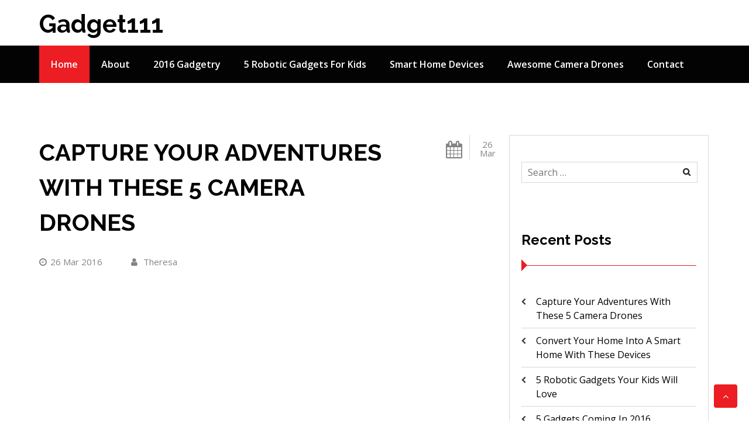

--- FILE ---
content_type: text/html; charset=UTF-8
request_url: http://www.gadget111.com/
body_size: 9787
content:
<!DOCTYPE html>
<html lang="en-US">
<head>
<meta charset="UTF-8">
<meta name="viewport" content="width=device-width, initial-scale=1">
<link rel="profile" href="http://gmpg.org/xfn/11">
<link rel="pingback" href="http://www.gadget111.com/xmlrpc.php">
<title>Gadget111</title>
<meta name='robots' content='max-image-preview:large' />
<link rel='dns-prefetch' href='//www.gadget111.com' />
<link rel='dns-prefetch' href='//fonts.googleapis.com' />
<link rel='dns-prefetch' href='//s.w.org' />
<link rel="alternate" type="application/rss+xml" title="Gadget111 &raquo; Feed" href="http://www.gadget111.com/feed/" />
<link rel="alternate" type="application/rss+xml" title="Gadget111 &raquo; Comments Feed" href="http://www.gadget111.com/comments/feed/" />
<script type="text/javascript">
window._wpemojiSettings = {"baseUrl":"https:\/\/s.w.org\/images\/core\/emoji\/13.1.0\/72x72\/","ext":".png","svgUrl":"https:\/\/s.w.org\/images\/core\/emoji\/13.1.0\/svg\/","svgExt":".svg","source":{"concatemoji":"http:\/\/www.gadget111.com\/wp-includes\/js\/wp-emoji-release.min.js?ver=5.9.12"}};
/*! This file is auto-generated */
!function(e,a,t){var n,r,o,i=a.createElement("canvas"),p=i.getContext&&i.getContext("2d");function s(e,t){var a=String.fromCharCode;p.clearRect(0,0,i.width,i.height),p.fillText(a.apply(this,e),0,0);e=i.toDataURL();return p.clearRect(0,0,i.width,i.height),p.fillText(a.apply(this,t),0,0),e===i.toDataURL()}function c(e){var t=a.createElement("script");t.src=e,t.defer=t.type="text/javascript",a.getElementsByTagName("head")[0].appendChild(t)}for(o=Array("flag","emoji"),t.supports={everything:!0,everythingExceptFlag:!0},r=0;r<o.length;r++)t.supports[o[r]]=function(e){if(!p||!p.fillText)return!1;switch(p.textBaseline="top",p.font="600 32px Arial",e){case"flag":return s([127987,65039,8205,9895,65039],[127987,65039,8203,9895,65039])?!1:!s([55356,56826,55356,56819],[55356,56826,8203,55356,56819])&&!s([55356,57332,56128,56423,56128,56418,56128,56421,56128,56430,56128,56423,56128,56447],[55356,57332,8203,56128,56423,8203,56128,56418,8203,56128,56421,8203,56128,56430,8203,56128,56423,8203,56128,56447]);case"emoji":return!s([10084,65039,8205,55357,56613],[10084,65039,8203,55357,56613])}return!1}(o[r]),t.supports.everything=t.supports.everything&&t.supports[o[r]],"flag"!==o[r]&&(t.supports.everythingExceptFlag=t.supports.everythingExceptFlag&&t.supports[o[r]]);t.supports.everythingExceptFlag=t.supports.everythingExceptFlag&&!t.supports.flag,t.DOMReady=!1,t.readyCallback=function(){t.DOMReady=!0},t.supports.everything||(n=function(){t.readyCallback()},a.addEventListener?(a.addEventListener("DOMContentLoaded",n,!1),e.addEventListener("load",n,!1)):(e.attachEvent("onload",n),a.attachEvent("onreadystatechange",function(){"complete"===a.readyState&&t.readyCallback()})),(n=t.source||{}).concatemoji?c(n.concatemoji):n.wpemoji&&n.twemoji&&(c(n.twemoji),c(n.wpemoji)))}(window,document,window._wpemojiSettings);
</script>
<style type="text/css">
img.wp-smiley,
img.emoji {
	display: inline !important;
	border: none !important;
	box-shadow: none !important;
	height: 1em !important;
	width: 1em !important;
	margin: 0 0.07em !important;
	vertical-align: -0.1em !important;
	background: none !important;
	padding: 0 !important;
}
</style>
	<link rel='stylesheet' id='wp-block-library-css'  href='http://www.gadget111.com/wp-includes/css/dist/block-library/style.min.css?ver=5.9.12' type='text/css' media='all' />
<style id='global-styles-inline-css' type='text/css'>
body{--wp--preset--color--black: #000000;--wp--preset--color--cyan-bluish-gray: #abb8c3;--wp--preset--color--white: #ffffff;--wp--preset--color--pale-pink: #f78da7;--wp--preset--color--vivid-red: #cf2e2e;--wp--preset--color--luminous-vivid-orange: #ff6900;--wp--preset--color--luminous-vivid-amber: #fcb900;--wp--preset--color--light-green-cyan: #7bdcb5;--wp--preset--color--vivid-green-cyan: #00d084;--wp--preset--color--pale-cyan-blue: #8ed1fc;--wp--preset--color--vivid-cyan-blue: #0693e3;--wp--preset--color--vivid-purple: #9b51e0;--wp--preset--gradient--vivid-cyan-blue-to-vivid-purple: linear-gradient(135deg,rgba(6,147,227,1) 0%,rgb(155,81,224) 100%);--wp--preset--gradient--light-green-cyan-to-vivid-green-cyan: linear-gradient(135deg,rgb(122,220,180) 0%,rgb(0,208,130) 100%);--wp--preset--gradient--luminous-vivid-amber-to-luminous-vivid-orange: linear-gradient(135deg,rgba(252,185,0,1) 0%,rgba(255,105,0,1) 100%);--wp--preset--gradient--luminous-vivid-orange-to-vivid-red: linear-gradient(135deg,rgba(255,105,0,1) 0%,rgb(207,46,46) 100%);--wp--preset--gradient--very-light-gray-to-cyan-bluish-gray: linear-gradient(135deg,rgb(238,238,238) 0%,rgb(169,184,195) 100%);--wp--preset--gradient--cool-to-warm-spectrum: linear-gradient(135deg,rgb(74,234,220) 0%,rgb(151,120,209) 20%,rgb(207,42,186) 40%,rgb(238,44,130) 60%,rgb(251,105,98) 80%,rgb(254,248,76) 100%);--wp--preset--gradient--blush-light-purple: linear-gradient(135deg,rgb(255,206,236) 0%,rgb(152,150,240) 100%);--wp--preset--gradient--blush-bordeaux: linear-gradient(135deg,rgb(254,205,165) 0%,rgb(254,45,45) 50%,rgb(107,0,62) 100%);--wp--preset--gradient--luminous-dusk: linear-gradient(135deg,rgb(255,203,112) 0%,rgb(199,81,192) 50%,rgb(65,88,208) 100%);--wp--preset--gradient--pale-ocean: linear-gradient(135deg,rgb(255,245,203) 0%,rgb(182,227,212) 50%,rgb(51,167,181) 100%);--wp--preset--gradient--electric-grass: linear-gradient(135deg,rgb(202,248,128) 0%,rgb(113,206,126) 100%);--wp--preset--gradient--midnight: linear-gradient(135deg,rgb(2,3,129) 0%,rgb(40,116,252) 100%);--wp--preset--duotone--dark-grayscale: url('#wp-duotone-dark-grayscale');--wp--preset--duotone--grayscale: url('#wp-duotone-grayscale');--wp--preset--duotone--purple-yellow: url('#wp-duotone-purple-yellow');--wp--preset--duotone--blue-red: url('#wp-duotone-blue-red');--wp--preset--duotone--midnight: url('#wp-duotone-midnight');--wp--preset--duotone--magenta-yellow: url('#wp-duotone-magenta-yellow');--wp--preset--duotone--purple-green: url('#wp-duotone-purple-green');--wp--preset--duotone--blue-orange: url('#wp-duotone-blue-orange');--wp--preset--font-size--small: 13px;--wp--preset--font-size--medium: 20px;--wp--preset--font-size--large: 36px;--wp--preset--font-size--x-large: 42px;}.has-black-color{color: var(--wp--preset--color--black) !important;}.has-cyan-bluish-gray-color{color: var(--wp--preset--color--cyan-bluish-gray) !important;}.has-white-color{color: var(--wp--preset--color--white) !important;}.has-pale-pink-color{color: var(--wp--preset--color--pale-pink) !important;}.has-vivid-red-color{color: var(--wp--preset--color--vivid-red) !important;}.has-luminous-vivid-orange-color{color: var(--wp--preset--color--luminous-vivid-orange) !important;}.has-luminous-vivid-amber-color{color: var(--wp--preset--color--luminous-vivid-amber) !important;}.has-light-green-cyan-color{color: var(--wp--preset--color--light-green-cyan) !important;}.has-vivid-green-cyan-color{color: var(--wp--preset--color--vivid-green-cyan) !important;}.has-pale-cyan-blue-color{color: var(--wp--preset--color--pale-cyan-blue) !important;}.has-vivid-cyan-blue-color{color: var(--wp--preset--color--vivid-cyan-blue) !important;}.has-vivid-purple-color{color: var(--wp--preset--color--vivid-purple) !important;}.has-black-background-color{background-color: var(--wp--preset--color--black) !important;}.has-cyan-bluish-gray-background-color{background-color: var(--wp--preset--color--cyan-bluish-gray) !important;}.has-white-background-color{background-color: var(--wp--preset--color--white) !important;}.has-pale-pink-background-color{background-color: var(--wp--preset--color--pale-pink) !important;}.has-vivid-red-background-color{background-color: var(--wp--preset--color--vivid-red) !important;}.has-luminous-vivid-orange-background-color{background-color: var(--wp--preset--color--luminous-vivid-orange) !important;}.has-luminous-vivid-amber-background-color{background-color: var(--wp--preset--color--luminous-vivid-amber) !important;}.has-light-green-cyan-background-color{background-color: var(--wp--preset--color--light-green-cyan) !important;}.has-vivid-green-cyan-background-color{background-color: var(--wp--preset--color--vivid-green-cyan) !important;}.has-pale-cyan-blue-background-color{background-color: var(--wp--preset--color--pale-cyan-blue) !important;}.has-vivid-cyan-blue-background-color{background-color: var(--wp--preset--color--vivid-cyan-blue) !important;}.has-vivid-purple-background-color{background-color: var(--wp--preset--color--vivid-purple) !important;}.has-black-border-color{border-color: var(--wp--preset--color--black) !important;}.has-cyan-bluish-gray-border-color{border-color: var(--wp--preset--color--cyan-bluish-gray) !important;}.has-white-border-color{border-color: var(--wp--preset--color--white) !important;}.has-pale-pink-border-color{border-color: var(--wp--preset--color--pale-pink) !important;}.has-vivid-red-border-color{border-color: var(--wp--preset--color--vivid-red) !important;}.has-luminous-vivid-orange-border-color{border-color: var(--wp--preset--color--luminous-vivid-orange) !important;}.has-luminous-vivid-amber-border-color{border-color: var(--wp--preset--color--luminous-vivid-amber) !important;}.has-light-green-cyan-border-color{border-color: var(--wp--preset--color--light-green-cyan) !important;}.has-vivid-green-cyan-border-color{border-color: var(--wp--preset--color--vivid-green-cyan) !important;}.has-pale-cyan-blue-border-color{border-color: var(--wp--preset--color--pale-cyan-blue) !important;}.has-vivid-cyan-blue-border-color{border-color: var(--wp--preset--color--vivid-cyan-blue) !important;}.has-vivid-purple-border-color{border-color: var(--wp--preset--color--vivid-purple) !important;}.has-vivid-cyan-blue-to-vivid-purple-gradient-background{background: var(--wp--preset--gradient--vivid-cyan-blue-to-vivid-purple) !important;}.has-light-green-cyan-to-vivid-green-cyan-gradient-background{background: var(--wp--preset--gradient--light-green-cyan-to-vivid-green-cyan) !important;}.has-luminous-vivid-amber-to-luminous-vivid-orange-gradient-background{background: var(--wp--preset--gradient--luminous-vivid-amber-to-luminous-vivid-orange) !important;}.has-luminous-vivid-orange-to-vivid-red-gradient-background{background: var(--wp--preset--gradient--luminous-vivid-orange-to-vivid-red) !important;}.has-very-light-gray-to-cyan-bluish-gray-gradient-background{background: var(--wp--preset--gradient--very-light-gray-to-cyan-bluish-gray) !important;}.has-cool-to-warm-spectrum-gradient-background{background: var(--wp--preset--gradient--cool-to-warm-spectrum) !important;}.has-blush-light-purple-gradient-background{background: var(--wp--preset--gradient--blush-light-purple) !important;}.has-blush-bordeaux-gradient-background{background: var(--wp--preset--gradient--blush-bordeaux) !important;}.has-luminous-dusk-gradient-background{background: var(--wp--preset--gradient--luminous-dusk) !important;}.has-pale-ocean-gradient-background{background: var(--wp--preset--gradient--pale-ocean) !important;}.has-electric-grass-gradient-background{background: var(--wp--preset--gradient--electric-grass) !important;}.has-midnight-gradient-background{background: var(--wp--preset--gradient--midnight) !important;}.has-small-font-size{font-size: var(--wp--preset--font-size--small) !important;}.has-medium-font-size{font-size: var(--wp--preset--font-size--medium) !important;}.has-large-font-size{font-size: var(--wp--preset--font-size--large) !important;}.has-x-large-font-size{font-size: var(--wp--preset--font-size--x-large) !important;}
</style>
<link rel='stylesheet' id='newgenn-opensans-css'  href='//fonts.googleapis.com/css?family=Open+Sans%3A400%2C600%2C700&#038;ver=20141212' type='text/css' media='all' />
<link rel='stylesheet' id='newgenn-raleway-css'  href='//fonts.googleapis.com/css?family=Raleway%3A400%2C600%2C700%2C300&#038;ver=20141212' type='text/css' media='all' />
<link rel='stylesheet' id='flexslider-css'  href='http://www.gadget111.com/wp-content/themes/newgenn/css/flexslider.css?ver=5.9.12' type='text/css' media='all' />
<link rel='stylesheet' id='font-awesome-css'  href='http://www.gadget111.com/wp-content/themes/newgenn/css/font-awesome.css?ver=5.9.12' type='text/css' media='all' />
<link rel='stylesheet' id='newgenn-style-css'  href='http://www.gadget111.com/wp-content/themes/newgenn/style.css?ver=5.9.12' type='text/css' media='all' />
<link rel='stylesheet' id='kirki-styles-newgenn-css'  href='http://www.gadget111.com/wp-content/themes/newgenn/admin/kirki/assets/css/kirki-styles.css?ver=3.0.15' type='text/css' media='all' />
<style id='kirki-styles-newgenn-inline-css' type='text/css'>
.site-header{background-repeat:repeat;background-position:center center;background-attachment:scroll;-webkit-background-size:cover;-moz-background-size:cover;-ms-background-size:cover;-o-background-size:cover;background-size:cover;}.site-footer{margin-top:0px;}body{background-color:#ffffff;}
</style>
<script type='text/javascript' src='http://www.gadget111.com/wp-includes/js/jquery/jquery.min.js?ver=3.6.0' id='jquery-core-js'></script>
<script type='text/javascript' src='http://www.gadget111.com/wp-includes/js/jquery/jquery-migrate.min.js?ver=3.3.2' id='jquery-migrate-js'></script>
<link rel="https://api.w.org/" href="http://www.gadget111.com/wp-json/" /><link rel="EditURI" type="application/rsd+xml" title="RSD" href="http://www.gadget111.com/xmlrpc.php?rsd" />
<link rel="wlwmanifest" type="application/wlwmanifest+xml" href="http://www.gadget111.com/wp-includes/wlwmanifest.xml" /> 
<meta name="generator" content="WordPress 5.9.12" />
			<style type="text/css">    
				#wp-custom-header-video-button {
				    position: absolute;
				    z-index:1;
				    top:20px;
				    right: 20px;
				    background:rgba(34, 34, 34, 0.5);
				    border: 1px solid rgba(255,255,255,0.5);
				}
				.wp-custom-header iframe,
				.wp-custom-header video {
				      display: block;
				      //height: auto;
				      max-width: 100%;
				      height: 100vh;
				      width: 100vw;
				      overflow: hidden;
				}

		    </style></head>

<body class="home blog">
<svg xmlns="http://www.w3.org/2000/svg" viewBox="0 0 0 0" width="0" height="0" focusable="false" role="none" style="visibility: hidden; position: absolute; left: -9999px; overflow: hidden;" ><defs><filter id="wp-duotone-dark-grayscale"><feColorMatrix color-interpolation-filters="sRGB" type="matrix" values=" .299 .587 .114 0 0 .299 .587 .114 0 0 .299 .587 .114 0 0 .299 .587 .114 0 0 " /><feComponentTransfer color-interpolation-filters="sRGB" ><feFuncR type="table" tableValues="0 0.49803921568627" /><feFuncG type="table" tableValues="0 0.49803921568627" /><feFuncB type="table" tableValues="0 0.49803921568627" /><feFuncA type="table" tableValues="1 1" /></feComponentTransfer><feComposite in2="SourceGraphic" operator="in" /></filter></defs></svg><svg xmlns="http://www.w3.org/2000/svg" viewBox="0 0 0 0" width="0" height="0" focusable="false" role="none" style="visibility: hidden; position: absolute; left: -9999px; overflow: hidden;" ><defs><filter id="wp-duotone-grayscale"><feColorMatrix color-interpolation-filters="sRGB" type="matrix" values=" .299 .587 .114 0 0 .299 .587 .114 0 0 .299 .587 .114 0 0 .299 .587 .114 0 0 " /><feComponentTransfer color-interpolation-filters="sRGB" ><feFuncR type="table" tableValues="0 1" /><feFuncG type="table" tableValues="0 1" /><feFuncB type="table" tableValues="0 1" /><feFuncA type="table" tableValues="1 1" /></feComponentTransfer><feComposite in2="SourceGraphic" operator="in" /></filter></defs></svg><svg xmlns="http://www.w3.org/2000/svg" viewBox="0 0 0 0" width="0" height="0" focusable="false" role="none" style="visibility: hidden; position: absolute; left: -9999px; overflow: hidden;" ><defs><filter id="wp-duotone-purple-yellow"><feColorMatrix color-interpolation-filters="sRGB" type="matrix" values=" .299 .587 .114 0 0 .299 .587 .114 0 0 .299 .587 .114 0 0 .299 .587 .114 0 0 " /><feComponentTransfer color-interpolation-filters="sRGB" ><feFuncR type="table" tableValues="0.54901960784314 0.98823529411765" /><feFuncG type="table" tableValues="0 1" /><feFuncB type="table" tableValues="0.71764705882353 0.25490196078431" /><feFuncA type="table" tableValues="1 1" /></feComponentTransfer><feComposite in2="SourceGraphic" operator="in" /></filter></defs></svg><svg xmlns="http://www.w3.org/2000/svg" viewBox="0 0 0 0" width="0" height="0" focusable="false" role="none" style="visibility: hidden; position: absolute; left: -9999px; overflow: hidden;" ><defs><filter id="wp-duotone-blue-red"><feColorMatrix color-interpolation-filters="sRGB" type="matrix" values=" .299 .587 .114 0 0 .299 .587 .114 0 0 .299 .587 .114 0 0 .299 .587 .114 0 0 " /><feComponentTransfer color-interpolation-filters="sRGB" ><feFuncR type="table" tableValues="0 1" /><feFuncG type="table" tableValues="0 0.27843137254902" /><feFuncB type="table" tableValues="0.5921568627451 0.27843137254902" /><feFuncA type="table" tableValues="1 1" /></feComponentTransfer><feComposite in2="SourceGraphic" operator="in" /></filter></defs></svg><svg xmlns="http://www.w3.org/2000/svg" viewBox="0 0 0 0" width="0" height="0" focusable="false" role="none" style="visibility: hidden; position: absolute; left: -9999px; overflow: hidden;" ><defs><filter id="wp-duotone-midnight"><feColorMatrix color-interpolation-filters="sRGB" type="matrix" values=" .299 .587 .114 0 0 .299 .587 .114 0 0 .299 .587 .114 0 0 .299 .587 .114 0 0 " /><feComponentTransfer color-interpolation-filters="sRGB" ><feFuncR type="table" tableValues="0 0" /><feFuncG type="table" tableValues="0 0.64705882352941" /><feFuncB type="table" tableValues="0 1" /><feFuncA type="table" tableValues="1 1" /></feComponentTransfer><feComposite in2="SourceGraphic" operator="in" /></filter></defs></svg><svg xmlns="http://www.w3.org/2000/svg" viewBox="0 0 0 0" width="0" height="0" focusable="false" role="none" style="visibility: hidden; position: absolute; left: -9999px; overflow: hidden;" ><defs><filter id="wp-duotone-magenta-yellow"><feColorMatrix color-interpolation-filters="sRGB" type="matrix" values=" .299 .587 .114 0 0 .299 .587 .114 0 0 .299 .587 .114 0 0 .299 .587 .114 0 0 " /><feComponentTransfer color-interpolation-filters="sRGB" ><feFuncR type="table" tableValues="0.78039215686275 1" /><feFuncG type="table" tableValues="0 0.94901960784314" /><feFuncB type="table" tableValues="0.35294117647059 0.47058823529412" /><feFuncA type="table" tableValues="1 1" /></feComponentTransfer><feComposite in2="SourceGraphic" operator="in" /></filter></defs></svg><svg xmlns="http://www.w3.org/2000/svg" viewBox="0 0 0 0" width="0" height="0" focusable="false" role="none" style="visibility: hidden; position: absolute; left: -9999px; overflow: hidden;" ><defs><filter id="wp-duotone-purple-green"><feColorMatrix color-interpolation-filters="sRGB" type="matrix" values=" .299 .587 .114 0 0 .299 .587 .114 0 0 .299 .587 .114 0 0 .299 .587 .114 0 0 " /><feComponentTransfer color-interpolation-filters="sRGB" ><feFuncR type="table" tableValues="0.65098039215686 0.40392156862745" /><feFuncG type="table" tableValues="0 1" /><feFuncB type="table" tableValues="0.44705882352941 0.4" /><feFuncA type="table" tableValues="1 1" /></feComponentTransfer><feComposite in2="SourceGraphic" operator="in" /></filter></defs></svg><svg xmlns="http://www.w3.org/2000/svg" viewBox="0 0 0 0" width="0" height="0" focusable="false" role="none" style="visibility: hidden; position: absolute; left: -9999px; overflow: hidden;" ><defs><filter id="wp-duotone-blue-orange"><feColorMatrix color-interpolation-filters="sRGB" type="matrix" values=" .299 .587 .114 0 0 .299 .587 .114 0 0 .299 .587 .114 0 0 .299 .587 .114 0 0 " /><feComponentTransfer color-interpolation-filters="sRGB" ><feFuncR type="table" tableValues="0.098039215686275 1" /><feFuncG type="table" tableValues="0 0.66274509803922" /><feFuncB type="table" tableValues="0.84705882352941 0.41960784313725" /><feFuncA type="table" tableValues="1 1" /></feComponentTransfer><feComposite in2="SourceGraphic" operator="in" /></filter></defs></svg><div id="page" class="hfeed site ">
	<a class="skip-link screen-reader-text" href="#content">Skip to content</a>
			    <div class="custom-header-media">
							</div>
	    	<header id="masthead" class="site-header header-image header-wrap " role="banner">
		  
				
    
		<div class="container">
			<div class="branding eight columns">     
				<div class="site-branding logo">
												<h1 class="site-title"><a href="http://www.gadget111.com/" rel="home">Gadget111</a></h1>
						    														<h2 class="site-description"></h2>
										</div>
			</div>

			<div class="eight columns"> 
				<div class="top-right">
					      
				</div>					
			</div>
		</div>
	

	</header><!-- #masthead -->

		<div class="nav-wrap">
			<div class="container"> 
					<nav id="site-navigation" class="main-navigation sixteen columns" role="navigation">
						<button class="menu-toggle" aria-controls="menu" aria-expanded="false">Primary Menu</button>
						<div class="menu-gadget-111-site-menu-container"><ul id="menu-gadget-111-site-menu" class="menu"><li id="menu-item-4" class="menu-item menu-item-type-custom menu-item-object-custom current-menu-item current_page_item menu-item-home menu-item-4"><a href="http://www.gadget111.com" aria-current="page">Home</a></li>
<li id="menu-item-152" class="menu-item menu-item-type-post_type menu-item-object-page menu-item-152"><a href="http://www.gadget111.com/about/">About</a></li>
<li id="menu-item-35" class="menu-item menu-item-type-post_type menu-item-object-post menu-item-35"><a href="http://www.gadget111.com/5-gadgets-coming-in-2016/">2016 Gadgetry</a></li>
<li id="menu-item-59" class="menu-item menu-item-type-post_type menu-item-object-post menu-item-59"><a href="http://www.gadget111.com/5-robotic-gadgets-your-kids-will-love/">5 Robotic Gadgets For Kids</a></li>
<li id="menu-item-103" class="menu-item menu-item-type-post_type menu-item-object-post menu-item-103"><a href="http://www.gadget111.com/convert-your-home-into-a-smart-home-with-these-devices/">Smart Home Devices</a></li>
<li id="menu-item-117" class="menu-item menu-item-type-post_type menu-item-object-post menu-item-117"><a href="http://www.gadget111.com/capture-your-adventures-with-5-camera-drones/">Awesome Camera Drones</a></li>
<li id="menu-item-39" class="menu-item menu-item-type-post_type menu-item-object-page menu-item-39"><a href="http://www.gadget111.com/contact/">Contact</a></li>
</ul></div>					</nav><!-- #site-navigation -->
								</div>
		</div>

		


	<div id="content" class="site-content test">
		<div class="container">
		
		

	<div id="primary" class="content-area eleven columns">
		<main id="main" class="site-main blog-content " role="main">

		
						
				
<article id="post-115" class="post-115 post type-post status-publish format-standard hentry category-camera-drones tag-airdog-drone tag-bionic-bird-drone tag-camera-drones tag-drone-camera tag-drone-selfies tag-nano-drones tag-onagofly-nano-drone tag-paper-airplane-drone tag-powerup-fpv-drone tag-smart-drone tag-x-plus-one-drone">
	

	
		<header class="entry-header">
	<div class="entry-meta header-entry-meta">
		<a href="http://www.gadget111.com/capture-your-adventures-with-5-camera-drones/">
			<i class="fa fa-calendar"></i>
			26<span>Mar</span> 
		</a>
	</div><!-- .entry-meta -->								
	<h1 class="entry-title"><a href="http://www.gadget111.com/capture-your-adventures-with-5-camera-drones/" rel="bookmark">Capture Your Adventures With These 5 Camera Drones</a></h1>
			<div class="entry-title-meta entry-meta">
			 		  	    <span class="date-structure">				
					<span class="dd"><a class="url fn n" href="http://www.gadget111.com/2016/03/26/"><i class="fa fa-clock-o"></i>26 Mar 2016</a></span>		
				</span>
	<span class="author vcard"><a class="url fn n" href="http://www.gadget111.com/author/theresa/"><i class="fa fa-user"></i> Theresa</a></span>	    
		</div>
    </header>  

		 
		<div class="post-thumb blog-thumb">
				    </div>
	 
	<div class="entry-content">
		<p><center><iframe src="https://www.youtube.com/embed/l4OSiFIMELU?controls=0" width="640" height="360" frameborder="0" allowfullscreen="allowfullscreen"></iframe></center>Drones come in all shapes and sizes and each of them has it&#8217;s unique purpose. In this post we will be reviewing 5 drones that can take awesome aerial photos and help you capture the important moments life has to offer. My good friend <a href="https://www.instagram.com/paulmaddalena" target="_blank" rel="noopener">Paul Maddalena</a> has been using drones for the past few years to capture amazing footage of his life experiences and has some great drone recommendations, tips and tricks to share. It is true that your passions, hobbies and experiences can hep define who you are. We believe drones will play a big role in helping people capture and share their life experience with the world in a new and exciting way.</p>
<p class="portfolio-readmore"><a class="more-link" href="http://www.gadget111.com/capture-your-adventures-with-5-camera-drones/">Read More</a></p>

			</div><!-- .entry-content -->

			<footer class="entry-footer">
			<span class="cat-links"><i class="fa fa-folder-open"></i> <a href="http://www.gadget111.com/category/camera-drones/" rel="category tag">Camera Drones</a> </span><span class="tags-links"><i class="fa fa-tags"></i> <a href="http://www.gadget111.com/tag/airdog-drone/" rel="tag">AirDog Drone</a>, <a href="http://www.gadget111.com/tag/bionic-bird-drone/" rel="tag">Bionic Bird Drone</a>, <a href="http://www.gadget111.com/tag/camera-drones/" rel="tag">Camera Drones</a>, <a href="http://www.gadget111.com/tag/drone-camera/" rel="tag">drone camera</a>, <a href="http://www.gadget111.com/tag/drone-selfies/" rel="tag">Drone Selfies</a>, <a href="http://www.gadget111.com/tag/nano-drones/" rel="tag">nano drones</a>, <a href="http://www.gadget111.com/tag/onagofly-nano-drone/" rel="tag">Onagofly Nano Drone</a>, <a href="http://www.gadget111.com/tag/paper-airplane-drone/" rel="tag">paper airplane drone</a>, <a href="http://www.gadget111.com/tag/powerup-fpv-drone/" rel="tag">PowerUp FPV Drone</a>, <a href="http://www.gadget111.com/tag/smart-drone/" rel="tag">smart drone</a>, <a href="http://www.gadget111.com/tag/x-plus-one-drone/" rel="tag">X Plus One Drone</a> </span>		</footer><!-- .entry-footer -->
	
</article><!-- #post-## -->


			
				
<article id="post-78" class="post-78 post type-post status-publish format-standard hentry category-smart-home-technology tag-almond-router tag-eve-water-controller tag-home-automation tag-home-security-system tag-igia-security-system tag-oomi-cube tag-smart-home-technology tag-westinghouse-nucli tag-wireless-door-locks">
	

	
		<header class="entry-header">
	<div class="entry-meta header-entry-meta">
		<a href="http://www.gadget111.com/convert-your-home-into-a-smart-home-with-these-devices/">
			<i class="fa fa-calendar"></i>
			12<span>Mar</span> 
		</a>
	</div><!-- .entry-meta -->								
	<h1 class="entry-title"><a href="http://www.gadget111.com/convert-your-home-into-a-smart-home-with-these-devices/" rel="bookmark">Convert Your Home Into A Smart Home With These Devices</a></h1>
			<div class="entry-title-meta entry-meta">
			 		  	    <span class="date-structure">				
					<span class="dd"><a class="url fn n" href="http://www.gadget111.com/2016/03/12/"><i class="fa fa-clock-o"></i>12 Mar 2016</a></span>		
				</span>
	<span class="author vcard"><a class="url fn n" href="http://www.gadget111.com/author/theresa/"><i class="fa fa-user"></i> Theresa</a></span>	    
		</div>
    </header>  

		 
		<div class="post-thumb blog-thumb">
				    </div>
	 
	<div class="entry-content">
		<p><center><iframe loading="lazy" src="https://www.youtube.com/embed/ai9o7ca2HKY?controls=0" width="560" height="315" frameborder="0" allowfullscreen="allowfullscreen"></iframe></center>There are countless companies coming up with smart new ways to make life better and easier at home. Home automation has come a long way in a short time and there are no signs of it slowing down. What was once standard technology in a <a href="http://HamiltonLimoRentals.ca" target="_blank" rel="noopener noreferrer">stretch limo bus hamilton ON</a> or any other high end vehicle, has now made it&#8217;s way into your home. Touch screens, led control panels, power locks and more, this post outlines 5 awesome products that will give your home the technology upgrade you have been waiting for.</p>
<p class="portfolio-readmore"><a class="more-link" href="http://www.gadget111.com/convert-your-home-into-a-smart-home-with-these-devices/">Read More</a></p>

			</div><!-- .entry-content -->

			<footer class="entry-footer">
			<span class="cat-links"><i class="fa fa-folder-open"></i> <a href="http://www.gadget111.com/category/smart-home-technology/" rel="category tag">Smart Home Technology</a> </span><span class="tags-links"><i class="fa fa-tags"></i> <a href="http://www.gadget111.com/tag/almond-router/" rel="tag">Almond Router</a>, <a href="http://www.gadget111.com/tag/eve-water-controller/" rel="tag">Eve Water Controller</a>, <a href="http://www.gadget111.com/tag/home-automation/" rel="tag">home automation</a>, <a href="http://www.gadget111.com/tag/home-security-system/" rel="tag">home security system</a>, <a href="http://www.gadget111.com/tag/igia-security-system/" rel="tag">IGIA Security System</a>, <a href="http://www.gadget111.com/tag/oomi-cube/" rel="tag">OOMI Cube</a>, <a href="http://www.gadget111.com/tag/smart-home-technology/" rel="tag">smart home technology</a>, <a href="http://www.gadget111.com/tag/westinghouse-nucli/" rel="tag">Westinghouse Nucli</a>, <a href="http://www.gadget111.com/tag/wireless-door-locks/" rel="tag">wireless door locks</a> </span>		</footer><!-- .entry-footer -->
	
</article><!-- #post-## -->


			
				
<article id="post-46" class="post-46 post type-post status-publish format-standard hentry category-robotic-gadgets-for-kids tag-artificial-intelligence tag-chip-robotic-dog tag-home-robots tag-kamigami-robots tag-ringo-robot tag-robo-wunderkind tag-smart-robots tag-toy-robots tag-vortex-robot">
	

	
		<header class="entry-header">
	<div class="entry-meta header-entry-meta">
		<a href="http://www.gadget111.com/5-robotic-gadgets-your-kids-will-love/">
			<i class="fa fa-calendar"></i>
			7<span>Mar</span> 
		</a>
	</div><!-- .entry-meta -->								
	<h1 class="entry-title"><a href="http://www.gadget111.com/5-robotic-gadgets-your-kids-will-love/" rel="bookmark">5 Robotic Gadgets Your Kids Will Love</a></h1>
			<div class="entry-title-meta entry-meta">
			 		  	    <span class="date-structure">				
					<span class="dd"><a class="url fn n" href="http://www.gadget111.com/2016/03/07/"><i class="fa fa-clock-o"></i>7 Mar 2016</a></span>		
				</span>
	<span class="author vcard"><a class="url fn n" href="http://www.gadget111.com/author/theresa/"><i class="fa fa-user"></i> Theresa</a></span>	    
		</div>
    </header>  

		 
		<div class="post-thumb blog-thumb">
				    </div>
	 
	<div class="entry-content">
		<p><center><iframe loading="lazy" src="https://www.youtube.com/embed/MWL188k_foA?controls=0" width="640" height="360" frameborder="0" allowfullscreen="allowfullscreen"></iframe></center>The world of robotics continues to grow on a daily basis, from design to ingenuity, there are new robots with vast abilities popping up everywhere. As computing power rapidly increases while the price for performance decreases, unique robots with advanced capabilities are quickly becoming a fad. We aren&#8217;t quite at a tipping point where robots do everything for us yet, like take out the trash or deliver a <a href="https://www.greensborolimorentals.com/">wedding limo service Greensboro NC</a> right to your front door. Children are true power users of toy robots, so this article will discuss some of the hottest toy robots on the market for kids today.</p>
<p class="portfolio-readmore"><a class="more-link" href="http://www.gadget111.com/5-robotic-gadgets-your-kids-will-love/">Read More</a></p>

			</div><!-- .entry-content -->

			<footer class="entry-footer">
			<span class="cat-links"><i class="fa fa-folder-open"></i> <a href="http://www.gadget111.com/category/robotic-gadgets-for-kids/" rel="category tag">Robotic Gadgets for Kids</a> </span><span class="tags-links"><i class="fa fa-tags"></i> <a href="http://www.gadget111.com/tag/artificial-intelligence/" rel="tag">artificial intelligence</a>, <a href="http://www.gadget111.com/tag/chip-robotic-dog/" rel="tag">Chip Robotic Dog</a>, <a href="http://www.gadget111.com/tag/home-robots/" rel="tag">home robots</a>, <a href="http://www.gadget111.com/tag/kamigami-robots/" rel="tag">Kamigami Robots</a>, <a href="http://www.gadget111.com/tag/ringo-robot/" rel="tag">Ringo Robot</a>, <a href="http://www.gadget111.com/tag/robo-wunderkind/" rel="tag">Robo Wunderkind</a>, <a href="http://www.gadget111.com/tag/smart-robots/" rel="tag">smart robots</a>, <a href="http://www.gadget111.com/tag/toy-robots/" rel="tag">toy robots</a>, <a href="http://www.gadget111.com/tag/vortex-robot/" rel="tag">Vortex Robot</a> </span>		</footer><!-- .entry-footer -->
	
</article><!-- #post-## -->


			
				
<article id="post-5" class="post-5 post type-post status-publish format-standard hentry category-new-gadgets-for-2016 tag-ekko-wireless-headphones tag-home-automation tag-new-gadgets tag-pet-jelly-fish tag-push-for-prota">
	

	
		<header class="entry-header">
	<div class="entry-meta header-entry-meta">
		<a href="http://www.gadget111.com/5-gadgets-coming-in-2016/">
			<i class="fa fa-calendar"></i>
			6<span>Mar</span> 
		</a>
	</div><!-- .entry-meta -->								
	<h1 class="entry-title"><a href="http://www.gadget111.com/5-gadgets-coming-in-2016/" rel="bookmark">5 Gadgets Coming In 2016</a></h1>
			<div class="entry-title-meta entry-meta">
			 		  	    <span class="date-structure">				
					<span class="dd"><a class="url fn n" href="http://www.gadget111.com/2016/03/06/"><i class="fa fa-clock-o"></i>6 Mar 2016</a></span>		
				</span>
	<span class="author vcard"><a class="url fn n" href="http://www.gadget111.com/author/theresa/"><i class="fa fa-user"></i> Theresa</a></span>	    
		</div>
    </header>  

		 
		<div class="post-thumb blog-thumb">
				    </div>
	 
	<div class="entry-content">
		<p><center></center>With new technological advancements hitting the market daily, it&#8217;s hard to imagine a world without gadgets that help make our lives more enjoyable. Whether you are looking to impress your friends with the latest equipment that come with everything on the catering menu or you just enjoy the subtleties of  leveraging technology, this post outlines 5 awesome gadgets available in 2016 that are sure to turn heads while giving you a truly unique user experience.</p>
<p class="portfolio-readmore"><a class="more-link" href="http://www.gadget111.com/5-gadgets-coming-in-2016/">Read More</a></p>

			</div><!-- .entry-content -->

			<footer class="entry-footer">
			<span class="cat-links"><i class="fa fa-folder-open"></i> <a href="http://www.gadget111.com/category/new-gadgets-for-2016/" rel="category tag">New Gadgets for 2016</a> </span><span class="tags-links"><i class="fa fa-tags"></i> <a href="http://www.gadget111.com/tag/ekko-wireless-headphones/" rel="tag">Ekko Wireless Headphones</a>, <a href="http://www.gadget111.com/tag/home-automation/" rel="tag">home automation</a>, <a href="http://www.gadget111.com/tag/new-gadgets/" rel="tag">New Gadgets</a>, <a href="http://www.gadget111.com/tag/pet-jelly-fish/" rel="tag">Pet Jelly Fish</a>, <a href="http://www.gadget111.com/tag/push-for-prota/" rel="tag">Push for Prota</a> </span>		</footer><!-- .entry-footer -->
	
</article><!-- #post-## -->


			
		
	
		
		</main><!-- #main -->
	</div><!-- #primary -->

	        <div id="secondary" class="widget-area five columns" role="complementary">
	
	<div class="left-sidebar">
	
		<aside id="search-2" class="widget widget_search"><form role="search" method="get" class="search-form" action="http://www.gadget111.com/">
				<label>
					<span class="screen-reader-text">Search for:</span>
					<input type="search" class="search-field" placeholder="Search &hellip;" value="" name="s" />
				</label>
				<input type="submit" class="search-submit" value="Search" />
			</form></aside>
		<aside id="recent-posts-2" class="widget widget_recent_entries">
		<h4 class="widget-title">Recent Posts</h4>
		<ul>
											<li>
					<a href="http://www.gadget111.com/capture-your-adventures-with-5-camera-drones/">Capture Your Adventures With These 5 Camera Drones</a>
									</li>
											<li>
					<a href="http://www.gadget111.com/convert-your-home-into-a-smart-home-with-these-devices/">Convert Your Home Into A Smart Home With These Devices</a>
									</li>
											<li>
					<a href="http://www.gadget111.com/5-robotic-gadgets-your-kids-will-love/">5 Robotic Gadgets Your Kids Will Love</a>
									</li>
											<li>
					<a href="http://www.gadget111.com/5-gadgets-coming-in-2016/">5 Gadgets Coming In 2016</a>
									</li>
					</ul>

		</aside><aside id="archives-2" class="widget widget_archive"><h4 class="widget-title">Archives</h4>
			<ul>
					<li><a href='http://www.gadget111.com/2016/03/'>March 2016</a></li>
			</ul>

			</aside><aside id="categories-2" class="widget widget_categories"><h4 class="widget-title">Categories</h4>
			<ul>
					<li class="cat-item cat-item-33"><a href="http://www.gadget111.com/category/camera-drones/">Camera Drones</a>
</li>
	<li class="cat-item cat-item-3"><a href="http://www.gadget111.com/category/new-gadgets-for-2016/">New Gadgets for 2016</a>
</li>
	<li class="cat-item cat-item-13"><a href="http://www.gadget111.com/category/robotic-gadgets-for-kids/">Robotic Gadgets for Kids</a>
</li>
	<li class="cat-item cat-item-19"><a href="http://www.gadget111.com/category/smart-home-technology/">Smart Home Technology</a>
</li>
			</ul>

			</aside>
		<aside id="recent-posts-3" class="widget widget_recent_entries">
		<h4 class="widget-title">Recent Posts</h4>
		<ul>
											<li>
					<a href="http://www.gadget111.com/capture-your-adventures-with-5-camera-drones/">Capture Your Adventures With These 5 Camera Drones</a>
									</li>
											<li>
					<a href="http://www.gadget111.com/convert-your-home-into-a-smart-home-with-these-devices/">Convert Your Home Into A Smart Home With These Devices</a>
									</li>
											<li>
					<a href="http://www.gadget111.com/5-robotic-gadgets-your-kids-will-love/">5 Robotic Gadgets Your Kids Will Love</a>
									</li>
											<li>
					<a href="http://www.gadget111.com/5-gadgets-coming-in-2016/">5 Gadgets Coming In 2016</a>
									</li>
					</ul>

		</aside>
	</div>

</div><!-- #secondary -->
	
		</div> <!-- .container -->
	</div><!-- #content -->

	

	<footer id="colophon" class="site-footer  site-info  footer-image " role="contentinfo">
					<div class="footer-widgets widget-area">
				<div class="container">
					
		<div class="four columns">
								<aside id="meta" class="widget">
						<h4 class="widget-title">Meta</h4>
						<ul>
														<li><a href="http://www.gadget111.com/wp-login.php">Log in</a></li>
													</ul>
			       </aside>
									
		</div>


		<div class="four columns">
			<aside id="categories-3" class="widget widget_categories"><h4 class="widget-title">Categories</h4>
			<ul>
					<li class="cat-item cat-item-33"><a href="http://www.gadget111.com/category/camera-drones/">Camera Drones</a>
</li>
	<li class="cat-item cat-item-3"><a href="http://www.gadget111.com/category/new-gadgets-for-2016/">New Gadgets for 2016</a>
</li>
	<li class="cat-item cat-item-13"><a href="http://www.gadget111.com/category/robotic-gadgets-for-kids/">Robotic Gadgets for Kids</a>
</li>
	<li class="cat-item cat-item-19"><a href="http://www.gadget111.com/category/smart-home-technology/">Smart Home Technology</a>
</li>
			</ul>

			</aside>					
		</div>


		<div class="four columns">
			<aside id="archives-3" class="widget widget_archive"><h4 class="widget-title">Archives</h4>
			<ul>
					<li><a href='http://www.gadget111.com/2016/03/'>March 2016</a></li>
			</ul>

			</aside>					
		</div>


		<div class="four columns">
			<aside id="search-3" class="widget widget_search"><form role="search" method="get" class="search-form" action="http://www.gadget111.com/">
				<label>
					<span class="screen-reader-text">Search for:</span>
					<input type="search" class="search-field" placeholder="Search &hellip;" value="" name="s" />
				</label>
				<input type="submit" class="search-submit" value="Search" />
			</form></aside>					
		</div>


		
				</div>
			</div>
				
		<div class="site-info footer-bottom copy">
			<div class="container">
				<div class="eight columns">
												<p>Copyright © 2016 · Gadget111.com · All Rights Reserved</p>
										</div>
				<div class="footer-right eight columns footer-nav">      
									</div>
			</div>
		</div>
					<div class="scroll-to-top"><i class="fa fa-angle-up"></i></div><!-- .scroll-to-top -->
			</footer><!-- #colophon -->
   
    
</div><!-- #page -->

<script type='text/javascript' src='http://www.gadget111.com/wp-content/plugins/simple-share-buttons-adder/js/ssba.js?ver=1758753515' id='simple-share-buttons-adder-ssba-js'></script>
<script type='text/javascript' id='simple-share-buttons-adder-ssba-js-after'>
Main.boot( [] );
</script>
<script type='text/javascript' src='http://www.gadget111.com/wp-content/themes/newgenn/js/navigation.js?ver=20120206' id='newgenn-navigation-js'></script>
<script type='text/javascript' src='http://www.gadget111.com/wp-content/themes/newgenn/js/skip-link-focus-fix.js?ver=20130115' id='newgenn-skip-link-focus-fix-js'></script>
<script type='text/javascript' src='http://www.gadget111.com/wp-content/themes/newgenn/js/jquery.flexslider-min.js?ver=2.4.0' id='jquery-flexslider-js'></script>
<script type='text/javascript' src='http://www.gadget111.com/wp-includes/js/imagesloaded.min.js?ver=4.1.4' id='imagesloaded-js'></script>
<script type='text/javascript' src='http://www.gadget111.com/wp-includes/js/masonry.min.js?ver=4.2.2' id='masonry-js'></script>
<script type='text/javascript' src='http://www.gadget111.com/wp-content/themes/newgenn/js/custom.js?ver=1.0.0' id='newgenn-custom-js'></script>

</body>
</html>
